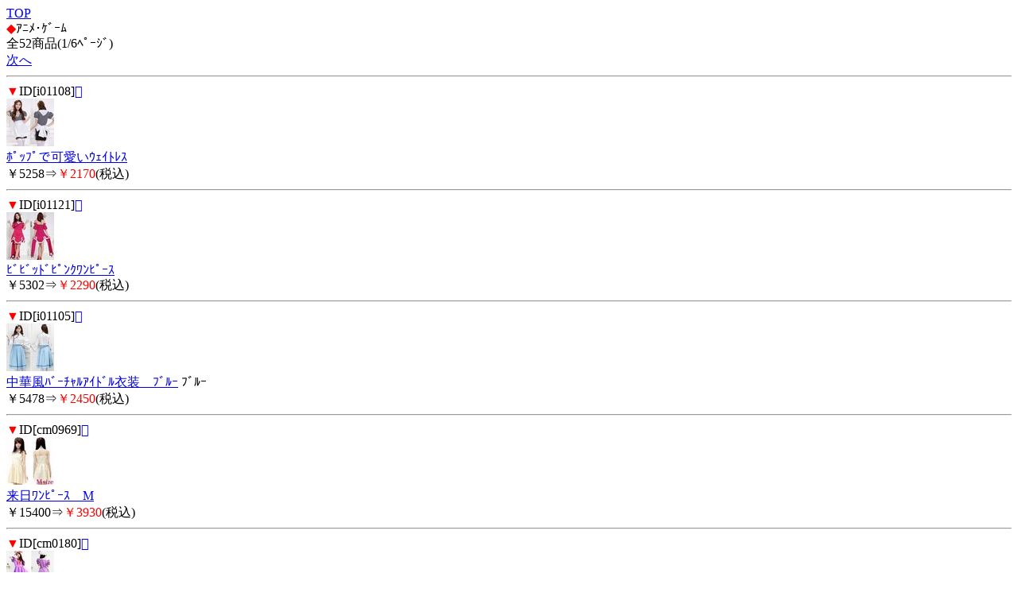

--- FILE ---
content_type: text/html; charset=Shift_JIS
request_url: http://shitagi-flora.com/m/view/170/1/
body_size: 1589
content:
<!DOCTYPE HTML PUBLIC "-//W3C//DTD Compact HTML 1.0 Draft//EN">
<html>
<head>
<meta http-equiv="Content-Type" content="text/html; charset=Shift_JIS">
<title>ｱﾆﾒ･ｹﾞｰﾑ｜激安＊かわいい下着 通販【Flora】</title>
<meta name="description" content="ｱﾆﾒ･ｹﾞｰﾑを買うなら、 フローラで！こちらは、ｱﾆﾒ･ｹﾞｰﾑのｶﾃｺﾞﾘｰです。">
<meta name="keywords" content="ｱﾆﾒ･ｹﾞｰﾑ, フローラ">
<link rel="canonical" href="http://shitagi-flora.com/m/view/170/1/">
</head>
<body>
<a href="/m/menu.html?_order=20260129194548" accesskey="0" DIRECTKEY="0" NONUMBER>TOP</a><br>
<font color="red">◆</font>ｱﾆﾒ･ｹﾞｰﾑ<br>
全52商品(1/6ﾍﾟｰｼﾞ)<br>
<a href="../11/?order=20260129194548" accesskey="6">次へ</a>
<hr>
<font color="red">▼</font>ID[i01108]<a href="../../img/i01108.jpg"></a><br><img src="/picture_small/i01108.jpg"><br><a href="../../i01108.html?order=20260129194548">ﾎﾟｯﾌﾟで可愛いｳｪｲﾄﾚｽ</a> <br>￥5258⇒<font color="red">￥2170</font>(税込)<br><hr><font color="red">▼</font>ID[i01121]<a href="../../img/i01121.jpg"></a><br><img src="/picture_small/i01121.jpg"><br><a href="../../i01121.html?order=20260129194548">ﾋﾞﾋﾞｯﾄﾞﾋﾟﾝｸﾜﾝﾋﾟｰｽ</a> <br>￥5302⇒<font color="red">￥2290</font>(税込)<br><hr><font color="red">▼</font>ID[i01105]<a href="../../img/i01105.jpg"></a><br><img src="/picture_small/i01105.jpg"><br><a href="../../i01105.html?order=20260129194548">中華風ﾊﾞｰﾁｬﾙｱｲﾄﾞﾙ衣装　ﾌﾞﾙｰ</a> ﾌﾞﾙｰ<br>￥5478⇒<font color="red">￥2450</font>(税込)<br><hr><font color="red">▼</font>ID[cm0969]<a href="../../img/cm0969.jpg"></a><br><img src="/picture_small/cm0969.jpg"><br><a href="../../cm0969.html?order=20260129194548">来日ﾜﾝﾋﾟｰｽ　M</a> <br>￥15400⇒<font color="red">￥3930</font>(税込)<br><hr><font color="red">▼</font>ID[cm0180]<a href="../../img/cm0180.jpg"></a><br><img src="/picture_small/cm0180.jpg"><br><a href="../../cm0180.html?order=20260129194548">東方ﾌﾟﾛｼﾞｪｸﾄ16（八雲紫）　M</a> <br>￥43780⇒<font color="red">￥6560</font>(税込)<br><hr><font color="red">▼</font>ID[cm1043]<a href="../../img/cm1043.jpg"></a><br><img src="/picture_small/cm1043.jpg"><br><a href="../../cm1043.html?order=20260129194548">風祭学院高校制服　M</a> <br>￥47621⇒<font color="red">￥11070</font>(税込)<br><hr><font color="red">▼</font>ID[cm1044]<a href="../../img/cm1044.jpg"></a><br><img src="/picture_small/cm1044.jpg"><br><a href="../../cm1044.html?order=20260129194548">風祭学院高校制服　BIG</a> <br>￥47621⇒<font color="red">￥11070</font>(税込)<br><hr><font color="red">▼</font>ID[cm1031]<a href="../../img/cm1031.jpg"></a><br><img src="/picture_small/cm1031.jpg"><br><a href="../../cm1031.html?order=20260129194548">魔女のｷｷｺｽﾁｭｰﾑ　M</a> <br>￥9790⇒<font color="red">￥2800</font>(税込)<br><hr><font color="red">▼</font>ID[b23240]<a href="../../img/b23240.jpg"></a><br><img src="/picture_small/b23240.jpg"><br><a href="../../b23240.html?order=20260129194548">ﾃﾞｨｱ･ｶﾞｰﾙｽﾞﾊﾞｯﾄ</a> えんじ<br>￥8580⇒<font color="red">￥4920</font>(税込)<br><hr><font color="red">▼</font>ID[cm0970]<a href="../../img/cm0970.jpg"></a><br><img src="/picture_small/cm0970.jpg"><br><a href="../../cm0970.html?order=20260129194548">来日ﾜﾝﾋﾟｰｽ　BIG</a> <br>￥15400⇒<font color="red">￥3930</font>(税込)<br><hr>
<a href="../11/?order=20260129194548" accesskey="6">次へ</a>
<form action="/m/view/170/" method="get"><input type="hidden" name="order" value="20260129194548"><select name="st"><option value="1" selected>1</option><option value="11">2</option><option value="21">3</option><option value="31">4</option><option value="41">5</option><option value="51">6</option></select>/6ﾍﾟｰｼﾞ<input type="submit" value="移動"></form><hr>
<form action="/m/view/sr.cgi" method="post">
<a name="category" id="category"></a><!---->商品検索<br>
<input name="order" type="hidden" value="20260129194548">
<input name="mode" type="hidden" value="do">
<input name="keyword" type="text">
<input name="検索" type="submit" value="検索"><br> 
</form>
<p align="center">
<a href="/m/icargo.cgi?_order=20260129194548" accesskey="9" DIRECTKEY="9" NONUMBER>注文・ｶｰﾄを見る</a><br>
<a href="/m/menu.html?_order=20260129194548" accesskey="0" DIRECTKEY="0" NONUMBER>TOPへ</a>
</p>
<hr>
<font color="red">◆</font>ご案内<br>
<A HREF="/m/qa/?_order=20260129194548">よくあるご質問</a><br>
<A HREF="/m/copy.html?_order=20260129194548">特商法表記</a><br>
<A HREF="/m/shopinfo/package.cgi?order=20260129194548">梱包方法について</a><br>
<a href="/m/view/mailto.cgi?order=20260129194548">お問い合わせ</a><br>
<a href="mailto:?body=激安＊かわいい下着 通販【Flora】%0D%0Ahttp://shitagi-flora.com/m/">友達に教える！</a><br>
<a href="http://shitagi-flora.com/"> フローラ PC</a><br>
<a href="http://shitagi-flora.com/sp/"> フローラ ｽﾏｰﾄﾌｫﾝ</a>
<hr>
<p align="center"> フローラ</p>
<img src="http://58.188.97.205/108m/acclog.cgi?guid=ON&amp;referrer=" WIDTH="1" HEIGHT="1">
</body>
</html>
